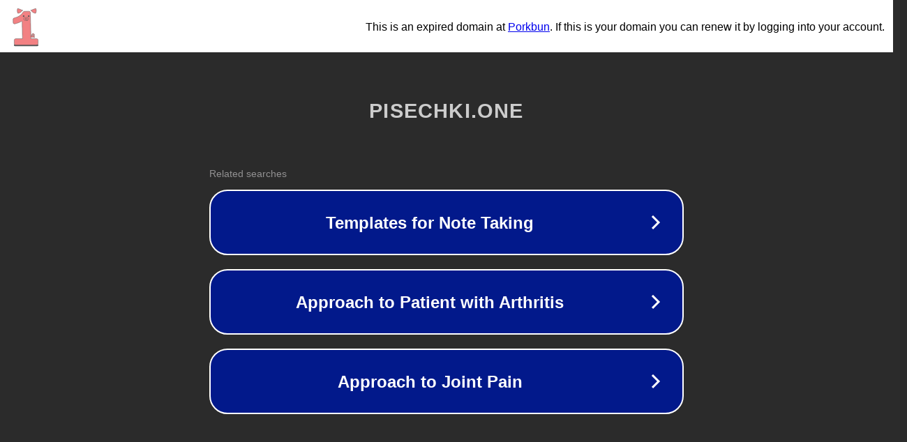

--- FILE ---
content_type: text/html; charset=utf-8
request_url: https://pisechki.one/photo/devushka-snyala-trusishki-pered-zerkalom-i-gladit-klitorok-i-sisechki/
body_size: 1138
content:
<!doctype html>
<html data-adblockkey="MFwwDQYJKoZIhvcNAQEBBQADSwAwSAJBANDrp2lz7AOmADaN8tA50LsWcjLFyQFcb/P2Txc58oYOeILb3vBw7J6f4pamkAQVSQuqYsKx3YzdUHCvbVZvFUsCAwEAAQ==_Az244z/b3slO7msG4+8Tx82xAWgnaoxmTRVHWAIQ0Z2X00HAAzh7o6crTJOLmAZXAQUS22ypd+z7jF7jp1ggFQ==" lang="en" style="background: #2B2B2B;">
<head>
    <meta charset="utf-8">
    <meta name="viewport" content="width=device-width, initial-scale=1">
    <link rel="icon" href="[data-uri]">
    <link rel="preconnect" href="https://www.google.com" crossorigin>
</head>
<body>
<div id="target" style="opacity: 0"></div>
<script>window.park = "[base64]";</script>
<script src="/buSJeVzNH.js"></script>
</body>
</html>


--- FILE ---
content_type: image/svg+xml
request_url: https://porkbun-media.s3-us-west-2.amazonaws.com/tld-buns/_one.svg
body_size: 41963
content:
<?xml version="1.0" encoding="utf-8"?>
<!-- Generator: Adobe Illustrator 24.1.0, SVG Export Plug-In . SVG Version: 6.00 Build 0)  -->
<svg version="1.1" xmlns="http://www.w3.org/2000/svg" xmlns:xlink="http://www.w3.org/1999/xlink" x="0px" y="0px"
	 viewBox="0 0 576 576" style="enable-background:new 0 0 576 576;" xml:space="preserve">
<style type="text/css">
	.st0{fill:#D6D9DB;}
	.st1{fill:#EBEDEE;stroke:#D6D9DB;stroke-width:4;stroke-linecap:round;stroke-linejoin:round;stroke-miterlimit:10;}
	.st2{fill:#D6D9DB;stroke:#D6D9DB;stroke-width:4;stroke-linecap:round;stroke-linejoin:round;stroke-miterlimit:10;}
	
		.st3{fill:#EBEDEE;stroke:#D6D9DB;stroke-width:4;stroke-linecap:round;stroke-linejoin:round;stroke-miterlimit:10;stroke-dasharray:50,20,50,20,50,20;}
	
		.st4{fill:#EBEDEE;stroke:#D6D9DB;stroke-width:4;stroke-linecap:round;stroke-linejoin:round;stroke-miterlimit:10;stroke-dasharray:20,10,20,10,20,10;}
	.st5{fill:none;stroke:#D6D9DB;stroke-width:4;stroke-linecap:round;stroke-linejoin:round;stroke-miterlimit:10;}
	.st6{fill:#DE6E62;stroke:#CD5242;stroke-width:4;stroke-linecap:round;stroke-linejoin:round;stroke-miterlimit:10;}
	.st7{fill:#6B879C;stroke:#6B879C;stroke-width:4;stroke-linecap:round;stroke-linejoin:round;stroke-miterlimit:10;}
	.st8{opacity:0.4;fill:#D6D9DB;}
	.st9{fill:#EBEDEE;stroke:#BDCCD4;stroke-width:4;stroke-miterlimit:10;}
	.st10{fill:#D6D9DB;stroke:#EBEDEE;stroke-width:4;stroke-linecap:round;stroke-linejoin:round;stroke-miterlimit:10;}
	.st11{fill:#EBEDEE;}
	.st12{fill:none;}
	.st13{fill:#EBEDEE;stroke:#EBEDEE;stroke-width:4;stroke-linecap:round;stroke-linejoin:round;stroke-miterlimit:10;}
	
		.st14{clip-path:url(#SVGID_2_);fill:#D6D9DB;stroke:#D6D9DB;stroke-width:4;stroke-linecap:round;stroke-linejoin:round;stroke-miterlimit:10;}
	
		.st15{clip-path:url(#SVGID_4_);fill:#D6D9DB;stroke:#D6D9DB;stroke-width:4;stroke-linecap:round;stroke-linejoin:round;stroke-miterlimit:10;}
	
		.st16{clip-path:url(#SVGID_6_);fill:#EBEDEE;stroke:#D6D9DB;stroke-width:4;stroke-linecap:round;stroke-linejoin:round;stroke-miterlimit:10;}
	
		.st17{clip-path:url(#SVGID_6_);fill:#D6D9DB;stroke:#D6D9DB;stroke-width:4;stroke-linecap:round;stroke-linejoin:round;stroke-miterlimit:10;}
	
		.st18{clip-path:url(#SVGID_8_);fill:#EBEDEE;stroke:#D6D9DB;stroke-width:4;stroke-linecap:round;stroke-linejoin:round;stroke-miterlimit:10;}
	
		.st19{clip-path:url(#SVGID_8_);fill:#D6D9DB;stroke:#D6D9DB;stroke-width:4;stroke-linecap:round;stroke-linejoin:round;stroke-miterlimit:10;}
	.st20{clip-path:url(#SVGID_8_);fill:#D6D9DB;}
	.st21{clip-path:url(#SVGID_8_);fill:#EBEDEE;}
	.st22{clip-path:url(#SVGID_8_);}
	
		.st23{clip-path:url(#SVGID_10_);fill:#EBEDEE;stroke:#D6D9DB;stroke-width:4;stroke-linecap:round;stroke-linejoin:round;stroke-miterlimit:10;}
	.st24{fill:#EBEDEE;stroke:#D6D9DB;stroke-width:4.7555;stroke-linecap:round;stroke-linejoin:round;stroke-miterlimit:10;}
	.st25{fill:none;stroke:#D6D9DB;stroke-width:4.0806;stroke-linecap:round;stroke-linejoin:round;stroke-miterlimit:10;}
	
		.st26{fill-rule:evenodd;clip-rule:evenodd;fill:#EBEDEE;stroke:#D6D9DB;stroke-width:4;stroke-linecap:round;stroke-linejoin:round;stroke-miterlimit:10;}
	
		.st27{fill-rule:evenodd;clip-rule:evenodd;fill:#D6D9DB;stroke:#D6D9DB;stroke-width:4;stroke-linecap:round;stroke-linejoin:round;stroke-miterlimit:10;}
	.st28{fill-rule:evenodd;clip-rule:evenodd;fill:#D6D9DB;}
	
		.st29{fill-rule:evenodd;clip-rule:evenodd;fill:#D6D9DB;stroke:#EBEDEE;stroke-width:4;stroke-linecap:round;stroke-linejoin:round;stroke-miterlimit:10;}
	.st30{fill:#D6D9DB;stroke:#D6D9DB;stroke-linecap:round;stroke-linejoin:round;stroke-miterlimit:10;}
	.st31{fill:none;stroke:#EBEDEE;stroke-width:4;stroke-linecap:round;stroke-linejoin:round;stroke-miterlimit:10;}
	.st32{fill:#FFFFFF;}
	
		.st33{clip-path:url(#SVGID_12_);fill:#D6D9DB;stroke:#D6D9DB;stroke-width:4;stroke-linecap:round;stroke-linejoin:round;stroke-miterlimit:10;}
	.st34{fill:#575859;}
	.st35{fill:#808080;stroke:#575859;stroke-width:4;stroke-linecap:round;stroke-linejoin:round;stroke-miterlimit:10;}
	.st36{fill:#999999;stroke:#575859;stroke-width:4;stroke-linecap:round;stroke-linejoin:round;stroke-miterlimit:10;}
	.st37{fill:#F28183;stroke:#575859;stroke-width:4;stroke-linecap:round;stroke-linejoin:round;stroke-miterlimit:10;}
	.st38{fill:#333333;stroke:#575859;stroke-width:4;stroke-linecap:round;stroke-linejoin:round;stroke-miterlimit:10;}
	.st39{fill:#D15D54;stroke:#575859;stroke-width:4;stroke-linecap:round;stroke-linejoin:round;stroke-miterlimit:10;}
	
		.st40{clip-path:url(#SVGID_14_);fill:#FBB03B;stroke:#EBEDEE;stroke-width:4;stroke-linecap:round;stroke-linejoin:round;stroke-miterlimit:10;}
	.st41{fill:none;stroke:#575859;stroke-width:4;stroke-linecap:round;stroke-linejoin:round;stroke-miterlimit:10;}
	.st42{fill:#65A7DB;stroke:#575859;stroke-width:4;stroke-miterlimit:10;}
	.st43{clip-path:url(#SVGID_16_);}
	.st44{fill:#EBEDEE;stroke:#575859;stroke-width:4;stroke-linecap:round;stroke-linejoin:round;stroke-miterlimit:10;}
	.st45{fill:#CCCCCC;stroke:#575859;stroke-width:4;stroke-linecap:round;stroke-linejoin:round;stroke-miterlimit:10;}
	.st46{fill:#65A7DB;stroke:#575859;stroke-width:4;stroke-linecap:round;stroke-linejoin:round;stroke-miterlimit:10;}
	.st47{fill:#C7B299;stroke:#575859;stroke-width:4;stroke-linecap:round;stroke-linejoin:round;stroke-miterlimit:10;}
	.st48{fill:#90674D;stroke:#575859;stroke-width:4;stroke-linecap:round;stroke-linejoin:round;stroke-miterlimit:10;}
	.st49{fill:#CCCCCC;}
	.st50{fill:#CD5242;stroke:#575859;stroke-width:4;stroke-linecap:round;stroke-linejoin:round;stroke-miterlimit:10;}
	.st51{clip-path:url(#SVGID_18_);}
	.st52{fill:#575859;stroke:#575859;stroke-width:4;stroke-linecap:round;stroke-linejoin:round;stroke-miterlimit:10;}
	.st53{fill:#666666;stroke:#575859;stroke-width:4;stroke-linecap:round;stroke-linejoin:round;stroke-miterlimit:10;}
	.st54{fill:none;stroke:#CD5242;stroke-width:6;stroke-linecap:round;stroke-linejoin:round;stroke-miterlimit:10;}
	.st55{fill:#C69C6D;stroke:#575859;stroke-width:4;stroke-linecap:round;stroke-linejoin:round;stroke-miterlimit:10;}
	.st56{fill:#333333;stroke:#575859;stroke-width:4;stroke-linecap:round;stroke-miterlimit:10;}
	.st57{fill:#D6D9DB;stroke:#575859;stroke-width:4;stroke-linecap:round;stroke-linejoin:round;stroke-miterlimit:10;}
	.st58{clip-path:url(#SVGID_20_);}
	.st59{fill:none;stroke:#998675;stroke-width:4;stroke-linecap:round;stroke-linejoin:round;stroke-miterlimit:10;}
	.st60{fill:#B3B3B3;stroke:#575859;stroke-width:4;stroke-linecap:round;stroke-linejoin:round;stroke-miterlimit:10;}
	.st61{fill:#998675;stroke:#575859;stroke-width:4;stroke-linecap:round;stroke-linejoin:round;stroke-miterlimit:10;}
	
		.st62{clip-path:url(#SVGID_22_);fill:#998675;stroke:#998675;stroke-width:4;stroke-linecap:round;stroke-linejoin:round;stroke-miterlimit:10;}
	.st63{clip-path:url(#SVGID_22_);}
	.st64{fill:none;stroke:#736357;stroke-width:5;stroke-linecap:round;stroke-linejoin:round;stroke-miterlimit:10;}
	.st65{fill:none;stroke:#736357;stroke-width:4;stroke-linecap:round;stroke-linejoin:round;stroke-miterlimit:10;}
	.st66{fill:none;stroke:#60534D;stroke-width:4;stroke-linecap:round;stroke-linejoin:round;stroke-miterlimit:10;}
	.st67{fill:#C8E5F1;stroke:#575859;stroke-width:4;stroke-linecap:round;stroke-linejoin:round;stroke-miterlimit:10;}
	.st68{fill:#C7B299;}
	.st69{clip-path:url(#SVGID_24_);}
	.st70{fill:#A06D6B;stroke:#575859;stroke-width:4;stroke-linecap:round;stroke-linejoin:round;stroke-miterlimit:10;}
	.st71{fill:#C17878;stroke:#575859;stroke-width:4;stroke-linecap:round;stroke-linejoin:round;stroke-miterlimit:10;}
	.st72{fill:#C7B299;stroke:#998675;stroke-width:4;stroke-linecap:round;stroke-linejoin:round;stroke-miterlimit:10;}
	.st73{fill:#6B879C;stroke:#575859;stroke-width:4;stroke-linecap:round;stroke-linejoin:round;stroke-miterlimit:10;}
	.st74{fill:#FF931E;stroke:#575859;stroke-width:4;stroke-linecap:round;stroke-linejoin:round;stroke-miterlimit:10;}
	.st75{fill:#FF1D25;stroke:#575859;stroke-width:4;stroke-linecap:round;stroke-linejoin:round;stroke-miterlimit:10;}
	.st76{fill:#FF7BAC;stroke:#575859;stroke-width:4;stroke-linecap:round;stroke-linejoin:round;stroke-miterlimit:10;}
	.st77{fill:#7AC943;stroke:#575859;stroke-width:4;stroke-linecap:round;stroke-linejoin:round;stroke-miterlimit:10;}
	.st78{fill:#534741;stroke:#575859;stroke-width:4;stroke-linecap:round;stroke-linejoin:round;stroke-miterlimit:10;}
	.st79{fill:#465A66;}
	.st80{fill:#465A66;stroke:#575859;stroke-width:4;stroke-linecap:round;stroke-linejoin:round;stroke-miterlimit:10;}
	.st81{fill:#7692A3;stroke:#575859;stroke-width:4;stroke-linecap:round;stroke-linejoin:round;stroke-miterlimit:10;}
	.st82{fill:#638193;stroke:#575859;stroke-width:4;stroke-linecap:round;stroke-linejoin:round;stroke-miterlimit:10;}
	.st83{fill:#3C3E3F;stroke:#575859;stroke-width:4;stroke-linecap:round;stroke-linejoin:round;stroke-miterlimit:10;}
	.st84{fill:#F28183;}
	
		.st85{clip-path:url(#SVGID_26_);fill:#D6D9DB;stroke:#575859;stroke-width:4;stroke-linecap:round;stroke-linejoin:round;stroke-miterlimit:10;}
	
		.st86{clip-path:url(#SVGID_26_);fill:#333333;stroke:#575859;stroke-width:4;stroke-linecap:round;stroke-linejoin:round;stroke-miterlimit:10;}
	
		.st87{clip-path:url(#SVGID_28_);fill:#65A7DB;stroke:#575859;stroke-width:4;stroke-linecap:round;stroke-linejoin:round;stroke-miterlimit:10;}
	.st88{clip-path:url(#SVGID_28_);}
	.st89{fill:#EAD9C7;stroke:#575859;stroke-width:4;stroke-linecap:round;stroke-linejoin:round;stroke-miterlimit:10;}
	.st90{fill:none;stroke:#575859;stroke-width:4;stroke-miterlimit:10;}
	.st91{fill:#6B879C;}
	.st92{fill:#69B1E1;stroke:#575859;stroke-width:4;stroke-linecap:round;stroke-linejoin:round;stroke-miterlimit:10;}
	.st93{fill:#468CBC;stroke:#575859;stroke-width:4;stroke-linecap:round;stroke-linejoin:round;stroke-miterlimit:10;}
	.st94{fill:#849DAD;stroke:#575859;stroke-width:4;stroke-linecap:round;stroke-linejoin:round;stroke-miterlimit:10;}
	.st95{fill:#E65B90;stroke:#575859;stroke-width:4;stroke-miterlimit:10;}
	.st96{fill:none;stroke:#FBB03B;stroke-width:4;stroke-linecap:round;stroke-linejoin:round;stroke-miterlimit:10;}
	.st97{fill:#EBEDEE;stroke:#FBB03B;stroke-width:4;stroke-linecap:round;stroke-linejoin:round;stroke-miterlimit:10;}
	.st98{fill:#4D4D4D;stroke:#575859;stroke-width:4;stroke-linecap:round;stroke-linejoin:round;stroke-miterlimit:10;}
	.st99{fill:#A67C52;stroke:#A67C52;stroke-width:4;stroke-linecap:round;stroke-linejoin:round;stroke-miterlimit:10;}
	.st100{fill:none;stroke:#A67C52;stroke-width:4;stroke-linecap:round;stroke-linejoin:round;stroke-miterlimit:10;}
	.st101{fill:#A67C52;stroke:#575859;stroke-width:4;stroke-linecap:round;stroke-linejoin:round;stroke-miterlimit:10;}
	.st102{fill:#FF7000;stroke:#575859;stroke-width:4;stroke-miterlimit:10;}
	.st103{fill:#FFFFFF;stroke:#575859;stroke-width:4;stroke-linecap:round;stroke-linejoin:round;stroke-miterlimit:10;}
	.st104{fill:#65A7DB;stroke:#C8E5F1;stroke-width:4;stroke-linecap:round;stroke-linejoin:round;stroke-miterlimit:10;}
	.st105{fill:none;stroke:#C8E5F1;stroke-width:4;stroke-linecap:round;stroke-linejoin:round;stroke-miterlimit:10;}
	.st106{fill:#0097FF;stroke:#575859;stroke-width:4;stroke-linejoin:round;stroke-miterlimit:10;}
	.st107{fill:#FFFF00;stroke:#575859;stroke-width:4;stroke-linejoin:round;stroke-miterlimit:10;}
	.st108{fill:#8973B4;stroke:#575859;stroke-width:4;stroke-linecap:round;stroke-linejoin:round;stroke-miterlimit:10;}
	.st109{fill:#CD5242;}
	.st110{fill:#CCCAC2;stroke:#575859;stroke-width:4;stroke-linecap:round;stroke-linejoin:round;stroke-miterlimit:10;}
	.st111{fill:#F17464;stroke:#575859;stroke-width:4;stroke-miterlimit:10;}
	.st112{fill:#64A7DB;stroke:#575859;stroke-width:4;stroke-linecap:round;stroke-linejoin:round;stroke-miterlimit:10;}
	.st113{fill:#A1C59D;stroke:#575859;stroke-width:4;stroke-linecap:round;stroke-linejoin:round;stroke-miterlimit:10;}
	.st114{fill:none;stroke:#FFFFFF;stroke-width:4;stroke-linecap:round;stroke-linejoin:round;stroke-miterlimit:10;}
	.st115{fill:#EA7778;stroke:#575859;stroke-width:4;stroke-linecap:round;stroke-linejoin:round;stroke-miterlimit:10;}
	.st116{fill:#BA9381;stroke:#575859;stroke-width:4;stroke-linecap:round;stroke-linejoin:round;stroke-miterlimit:10;}
	.st117{fill:#3C3E3F;}
	.st118{fill:#E1B19A;stroke:#575859;stroke-width:4;stroke-linecap:round;stroke-linejoin:round;stroke-miterlimit:10;}
	
		.st119{clip-path:url(#SVGID_30_);fill:#8973B4;stroke:#575859;stroke-width:4;stroke-linecap:round;stroke-linejoin:round;stroke-miterlimit:10;}
	
		.st120{clip-path:url(#SVGID_30_);fill:none;stroke:#575859;stroke-width:4;stroke-linecap:round;stroke-linejoin:round;stroke-miterlimit:10;}
	.st121{clip-path:url(#SVGID_30_);fill:none;stroke:#F9A660;stroke-width:4;stroke-linecap:round;stroke-miterlimit:10;}
	.st122{fill:#E9EBEC;stroke:#575859;stroke-width:4;stroke-linecap:round;stroke-linejoin:round;stroke-miterlimit:10;}
	.st123{fill:#69B1E1;stroke:#575859;stroke-width:4;stroke-miterlimit:10;}
	.st124{fill:#6B879C;stroke:#575859;stroke-width:4;stroke-miterlimit:10;}
	.st125{fill:#CF8A56;stroke:#575859;stroke-width:4;stroke-linecap:round;stroke-linejoin:round;stroke-miterlimit:10;}
	.st126{fill:#F9A660;stroke:#575859;stroke-width:4;stroke-linecap:round;stroke-miterlimit:10;}
	.st127{fill:#F47A52;stroke:#575859;stroke-width:4;stroke-linecap:round;stroke-linejoin:round;stroke-miterlimit:10;}
	.st128{clip-path:url(#SVGID_32_);fill:#FFFFFF;}
	.st129{clip-path:url(#SVGID_32_);}
	.st130{fill:#A1C59D;stroke:#758F75;stroke-width:4;stroke-linecap:round;stroke-linejoin:round;stroke-miterlimit:10;}
	.st131{fill:#575859;stroke:#575859;stroke-width:4;stroke-miterlimit:10;}
	.st132{clip-path:url(#SVGID_34_);fill:#FFFFFF;}
	.st133{clip-path:url(#SVGID_34_);}
	.st134{clip-path:url(#SVGID_36_);fill:#FFFFFF;}
	.st135{clip-path:url(#SVGID_36_);}
	.st136{clip-path:url(#SVGID_38_);}
	.st137{clip-path:url(#SVGID_40_);}
	.st138{clip-path:url(#SVGID_42_);}
	.st139{clip-path:url(#SVGID_44_);}
	.st140{clip-path:url(#SVGID_46_);}
	.st141{clip-path:url(#SVGID_48_);}
	.st142{clip-path:url(#SVGID_50_);}
	.st143{clip-path:url(#SVGID_52_);}
	.st144{clip-path:url(#SVGID_54_);}
	
		.st145{clip-path:url(#SVGID_56_);fill:#8973B4;stroke:#575859;stroke-width:4;stroke-linecap:round;stroke-linejoin:round;stroke-miterlimit:10;}
	.st146{clip-path:url(#SVGID_56_);fill:none;stroke:#F9A660;stroke-width:4;stroke-linecap:round;stroke-miterlimit:10;}
	
		.st147{clip-path:url(#SVGID_58_);fill:#8973B4;stroke:#575859;stroke-width:4;stroke-linecap:round;stroke-linejoin:round;stroke-miterlimit:10;}
	
		.st148{clip-path:url(#SVGID_58_);fill:none;stroke:#575859;stroke-width:4;stroke-linecap:round;stroke-linejoin:round;stroke-miterlimit:10;}
	.st149{clip-path:url(#SVGID_58_);fill:none;stroke:#F9A660;stroke-width:4;stroke-linecap:round;stroke-miterlimit:10;}
	.st150{fill:none;stroke:#F9A660;stroke-width:4;stroke-linecap:round;stroke-miterlimit:10;}
	.st151{fill:#FFCD5D;stroke:#575859;stroke-width:4;stroke-linecap:round;stroke-miterlimit:10;}
	.st152{fill:#CC9933;}
	.st153{fill:#FFD527;}
	.st154{fill:#FEE080;}
	.st155{fill:#FDBA4D;}
	.st156{fill:#FACD7B;}
	.st157{fill:#FFCC4E;}
	.st158{fill:none;stroke:#FFEBB3;stroke-width:10;stroke-linecap:round;stroke-linejoin:round;stroke-miterlimit:10;}
	.st159{fill:#9B6034;}
	.st160{fill:#F3E2C8;}
	.st161{fill:#64A7DB;}
	.st162{fill:#E5F4FB;}
	.st163{fill:#4587B7;}
	.st164{fill:none;stroke:#AFC4B5;stroke-width:4;stroke-miterlimit:10;}
	.st165{fill:none;stroke:#F8A65F;stroke-width:4;stroke-miterlimit:10;}
	.st166{fill:none;stroke:#F7FDFD;stroke-width:3;stroke-miterlimit:10;}
	.st167{fill:#F17464;}
	.st168{fill:#E1B19A;}
	.st169{fill:#D39672;}
	.st170{fill:#DADBDC;}
	.st171{fill:none;stroke:#D39672;stroke-width:4;stroke-linecap:round;stroke-linejoin:round;stroke-miterlimit:10;}
	.st172{fill:#F3E3CA;}
	.st173{fill:none;stroke:#61A3D4;stroke-width:4;stroke-miterlimit:10;}
	.st174{fill:none;stroke:#61A3D5;stroke-width:4;stroke-miterlimit:10;}
	.st175{fill:#61A3D5;}
	.st176{fill:#69B1E1;}
	.st177{fill:#6F2C25;}
	.st178{fill:#B0C4B6;}
	.st179{fill:#F15E6B;stroke:#575859;stroke-width:4;stroke-miterlimit:10;}
	.st180{fill:#C4C4C4;}
	.st181{fill:#CCCAC2;}
	.st182{fill:#747476;}
	.st183{fill:#F17464;stroke:#575859;stroke-width:4;stroke-linecap:round;stroke-linejoin:round;stroke-miterlimit:10;}
	.st184{fill:#EBEDEF;}
	.st185{fill:#FFE181;stroke:#575859;stroke-width:4;stroke-miterlimit:10;}
	.st186{fill:#FFE181;}
	.st187{fill:none;stroke:#575859;stroke-width:4;stroke-linecap:round;stroke-miterlimit:10;}
	.st188{fill:#F18183;}
	.st189{fill:#758F75;stroke:#575859;stroke-width:4;stroke-linecap:round;stroke-linejoin:round;stroke-miterlimit:10;}
	.st190{fill:none;stroke:#65A7DB;stroke-width:4;stroke-linecap:round;stroke-linejoin:round;stroke-miterlimit:10;}
	.st191{fill:#EBEDEE;stroke:#EBEDEE;stroke-width:4.4;stroke-miterlimit:10;}
	.st192{fill:#BCBCBC;stroke:#575859;stroke-width:4;stroke-linecap:round;stroke-linejoin:round;stroke-miterlimit:10;}
	.st193{fill:#F9A660;stroke:#575859;stroke-width:4;stroke-linecap:round;stroke-linejoin:round;stroke-miterlimit:10;}
	.st194{fill:#CCCAC2;stroke:#575859;stroke-width:4;stroke-miterlimit:10;}
	.st195{fill:#EBEDEE;stroke:#CCCAC2;stroke-width:4;stroke-miterlimit:10;}
	.st196{fill:#FFE181;stroke:#575859;stroke-width:4;stroke-linecap:round;stroke-linejoin:round;stroke-miterlimit:10;}
	.st197{fill:#EBEDEF;stroke:#575859;stroke-width:4;stroke-linecap:round;stroke-linejoin:round;stroke-miterlimit:10;}
	.st198{fill:#EA7778;}
	.st199{fill:#8973B4;}
	.st200{fill:#FFCB05;}
	.st201{fill:#E5F4FB;stroke:#575859;stroke-width:4;stroke-linecap:round;stroke-linejoin:round;stroke-miterlimit:10;}
	.st202{fill:#818182;stroke:#575859;stroke-width:4;stroke-linecap:round;stroke-linejoin:round;stroke-miterlimit:10;}
	.st203{fill:#FFFFFF;stroke:#575859;stroke-width:4;stroke-miterlimit:10;}
	.st204{opacity:0.5;}
	.st205{fill:#86A685;stroke:#575859;stroke-width:4;stroke-linecap:round;stroke-linejoin:round;stroke-miterlimit:10;}
	.st206{fill:#FFFFFF;stroke:#FFFFFF;stroke-width:4;stroke-miterlimit:10;}
	.st207{fill:#FFFFFF;stroke:#FFFFFF;stroke-width:4;stroke-linecap:round;stroke-miterlimit:10;}
	.st208{fill:#B0C5B6;stroke:#B0C5B6;stroke-width:4;stroke-linecap:round;stroke-linejoin:round;stroke-miterlimit:10;}
	.st209{clip-path:url(#SVGID_60_);}
	.st210{fill:#3FA9F5;stroke:#575859;stroke-width:4;stroke-linecap:round;stroke-linejoin:round;stroke-miterlimit:10;}
	.st211{clip-path:url(#SVGID_62_);}
	.st212{clip-path:url(#SVGID_64_);}
	.st213{fill:#333333;stroke:#575859;stroke-width:4;stroke-miterlimit:10;}
	.st214{fill:#575859;stroke:#575859;stroke-width:4;stroke-linejoin:round;stroke-miterlimit:10;}
	.st215{fill:#90674D;stroke:#90674D;stroke-width:4;stroke-linecap:round;stroke-linejoin:round;stroke-miterlimit:10;}
	.st216{fill:#EBEDEE;stroke:#575859;stroke-width:4;stroke-miterlimit:10;}
	.st217{fill:#CD5242;stroke:#575859;stroke-width:4;stroke-miterlimit:10;}
	.st218{fill:#FFFFFF;stroke:#EA7778;stroke-width:2.2169;stroke-miterlimit:10;}
	.st219{fill:#FFF300;stroke:#575859;stroke-width:4;stroke-miterlimit:10;}
	.st220{fill:#575859;stroke:#808080;stroke-width:4;stroke-linecap:round;stroke-linejoin:round;stroke-miterlimit:10;}
	.st221{fill:#A84139;stroke:#575859;stroke-width:4;stroke-linecap:round;stroke-linejoin:round;stroke-miterlimit:10;}
	.st222{fill:#CC8352;stroke:#575859;stroke-width:4;stroke-linecap:round;stroke-linejoin:round;stroke-miterlimit:10;}
	.st223{fill:#86A685;stroke:#575859;stroke-width:4;stroke-miterlimit:10;}
	.st224{fill:none;stroke:#575859;stroke-width:4;stroke-linecap:round;stroke-linejoin:round;}
	
		.st225{fill:none;stroke:#575859;stroke-width:4;stroke-linecap:round;stroke-linejoin:round;stroke-dasharray:2.1825,10.9127,2.1825,10.9127;}
	.st226{fill:#CD5242;stroke:#EBEDEE;stroke-width:4;stroke-linecap:round;stroke-linejoin:round;stroke-miterlimit:10;}
	.st227{fill:#BC3F35;stroke:#575859;stroke-width:4;stroke-linecap:round;stroke-linejoin:round;stroke-miterlimit:10;}
	.st228{fill:#7F3030;stroke:#575859;stroke-width:4;stroke-linecap:round;stroke-linejoin:round;stroke-miterlimit:10;}
	.st229{fill:#677F66;stroke:#575859;stroke-width:4;stroke-linecap:round;stroke-miterlimit:10;}
	.st230{fill:#86A685;stroke:#575859;stroke-width:4;stroke-linecap:round;stroke-miterlimit:10;}
	.st231{fill:#F2AFB5;stroke:#575859;stroke-width:4;stroke-linecap:round;stroke-linejoin:round;stroke-miterlimit:10;}
	.st232{fill:#C8E5F1;stroke:#65A7DB;stroke-width:4;stroke-linecap:round;stroke-linejoin:round;stroke-miterlimit:10;}
	.st233{fill:#FCD200;stroke:#575859;stroke-width:4;stroke-linejoin:round;stroke-miterlimit:10;}
	.st234{fill:#CE171F;stroke:#575859;stroke-width:4;stroke-linejoin:round;stroke-miterlimit:10;}
	.st235{fill:#003699;stroke:#575859;stroke-width:4;stroke-linejoin:round;stroke-miterlimit:10;}
	
		.st236{clip-path:url(#SVGID_72_);fill:#65A7DB;stroke:#575859;stroke-width:4;stroke-linecap:round;stroke-linejoin:round;stroke-miterlimit:10;}
	.st237{clip-path:url(#SVGID_72_);}
	.st238{fill:#6C6361;stroke:#575859;stroke-width:4;stroke-linecap:round;stroke-linejoin:round;stroke-miterlimit:10;}
	.st239{fill:#575859;stroke:#F9A660;stroke-width:4;stroke-linecap:round;stroke-linejoin:round;stroke-miterlimit:10;}
	.st240{fill:#CD5242;stroke:#CD5242;stroke-width:4;stroke-linecap:round;stroke-linejoin:round;stroke-miterlimit:10;}
	.st241{fill:#EFA8B7;stroke:#575859;stroke-width:4;stroke-linecap:round;stroke-linejoin:round;stroke-miterlimit:10;}
	.st242{fill:#FF7000;stroke:#D6D9DB;stroke-width:4;stroke-linejoin:round;stroke-miterlimit:10;}
	.st243{fill:#BDCCD4;stroke:#575859;stroke-width:4;stroke-linecap:round;stroke-linejoin:round;stroke-miterlimit:10;}
	.st244{clip-path:url(#SVGID_74_);}
	.st245{clip-path:url(#SVGID_76_);}
	.st246{fill:#DBC3B6;stroke:#575859;stroke-width:4;stroke-linecap:round;stroke-miterlimit:10;}
	.st247{clip-path:url(#SVGID_78_);}
	.st248{fill:#CC9933;stroke:#575859;stroke-width:4;stroke-linecap:round;stroke-linejoin:round;stroke-miterlimit:10;}
	.st249{fill:#EFA3A7;stroke:#575859;stroke-width:4;stroke-linecap:round;stroke-linejoin:round;stroke-miterlimit:10;}
	.st250{fill:#4587B7;stroke:#575859;stroke-width:4;stroke-linecap:round;stroke-linejoin:round;stroke-miterlimit:10;}
	.st251{fill:#677F66;stroke:#575859;stroke-width:4;stroke-linecap:round;stroke-linejoin:round;stroke-miterlimit:10;}
	.st252{fill:#919191;stroke:#575859;stroke-width:4;stroke-linecap:round;stroke-linejoin:round;stroke-miterlimit:10;}
	.st253{fill:#787878;stroke:#575859;stroke-width:4;stroke-linecap:round;stroke-linejoin:round;stroke-miterlimit:10;}
	.st254{fill:#FFE080;stroke:#575859;stroke-width:4;stroke-linecap:round;stroke-linejoin:round;stroke-miterlimit:10;}
	.st255{fill:#7E9E86;stroke:#575859;stroke-width:4;stroke-linecap:round;stroke-linejoin:round;stroke-miterlimit:10;}
	.st256{clip-path:url(#SVGID_80_);}
	.st257{fill:#E5E2E5;stroke:#575859;stroke-width:4;stroke-linecap:round;stroke-linejoin:round;stroke-miterlimit:10;}
	.st258{clip-path:url(#SVGID_82_);}
	.st259{clip-path:url(#SVGID_84_);}
	.st260{fill:#575859;stroke:#6B879C;stroke-width:4;stroke-linecap:round;stroke-linejoin:round;stroke-miterlimit:10;}
	.st261{fill:#F28183;stroke:#FFFFFF;stroke-width:4;stroke-linecap:round;stroke-linejoin:round;stroke-miterlimit:10;}
	.st262{fill:#6C846B;stroke:#575859;stroke-width:4;stroke-linecap:round;stroke-linejoin:round;stroke-miterlimit:10;}
	.st263{fill:#E6E6E6;stroke:#575859;stroke-width:4;stroke-linecap:round;stroke-linejoin:round;stroke-miterlimit:10;}
	.st264{fill:#567565;stroke:#575859;stroke-width:4;stroke-linecap:round;stroke-linejoin:round;stroke-miterlimit:10;}
	.st265{fill:#333333;stroke:#754B22;stroke-width:4;stroke-linecap:round;stroke-linejoin:round;stroke-miterlimit:10;}
	.st266{fill:#575859;stroke:#754B22;stroke-width:4;stroke-linecap:round;stroke-linejoin:round;stroke-miterlimit:10;}
	.st267{fill:none;stroke:#754B22;stroke-width:4;stroke-linecap:round;stroke-linejoin:round;stroke-miterlimit:10;}
	.st268{fill:#6D937E;stroke:#575859;stroke-width:4;stroke-linecap:round;stroke-linejoin:round;stroke-miterlimit:10;}
	.st269{fill:#8C6239;stroke:#575859;stroke-width:4;stroke-linecap:round;stroke-linejoin:round;stroke-miterlimit:10;}
	.st270{fill:none;stroke:#EDB4B7;stroke-width:4;stroke-linecap:round;stroke-linejoin:round;stroke-miterlimit:10;}
	.st271{fill:#E65B90;stroke:#575859;stroke-width:4;stroke-linecap:round;stroke-linejoin:round;stroke-miterlimit:10;}
	.st272{fill:#FF7BAC;}
	.st273{fill:#EBEDEE;stroke:#93AAB5;stroke-width:4;stroke-linecap:round;stroke-linejoin:round;stroke-miterlimit:10;}
	.st274{fill:#F28183;stroke:#93AAB5;stroke-width:4;stroke-linecap:round;stroke-linejoin:round;stroke-miterlimit:10;}
	.st275{fill:#A9CFDB;stroke:#575859;stroke-width:4;stroke-linecap:round;stroke-linejoin:round;stroke-miterlimit:10;}
	.st276{fill:#DAECF2;stroke:#93AAB5;stroke-width:4;stroke-linecap:round;stroke-linejoin:round;stroke-miterlimit:10;}
	.st277{fill:none;stroke:#CD5242;stroke-width:4;stroke-linecap:round;stroke-linejoin:round;stroke-miterlimit:10;}
	.st278{fill:#A1C59D;stroke:#EBEDEE;stroke-width:4;stroke-linecap:round;stroke-linejoin:round;stroke-miterlimit:10;}
	.st279{fill:#F28183;stroke:#EBEDEE;stroke-width:4;stroke-linecap:round;stroke-linejoin:round;stroke-miterlimit:10;}
	.st280{fill:#7EB8E0;stroke:#6B879C;stroke-width:4;stroke-linecap:round;stroke-linejoin:round;stroke-miterlimit:10;}
	.st281{fill:#849DAD;stroke:#EBEDEE;stroke-width:4;stroke-linecap:round;stroke-linejoin:round;stroke-miterlimit:10;}
	.st282{fill:#849DAD;stroke:#C6D5DB;stroke-width:4;stroke-linecap:round;stroke-linejoin:round;stroke-miterlimit:10;}
	.st283{fill:none;stroke:#999999;stroke-width:4;stroke-linecap:round;stroke-linejoin:round;stroke-miterlimit:10;}
	.st284{fill:#C1272D;stroke:#575859;stroke-width:4;stroke-linecap:round;stroke-linejoin:round;stroke-miterlimit:10;}
	
		.st285{clip-path:url(#SVGID_88_);fill:#EBEDEE;stroke:#575859;stroke-width:4;stroke-linecap:round;stroke-linejoin:round;stroke-miterlimit:10;}
	.st286{clip-path:url(#SVGID_88_);}
	.st287{fill:#B3B3B3;}
	
		.st288{clip-path:url(#SVGID_92_);fill:#575859;stroke:#575859;stroke-width:4;stroke-linecap:round;stroke-linejoin:round;stroke-miterlimit:10;}
	
		.st289{clip-path:url(#SVGID_92_);fill:#D6D9DB;stroke:#575859;stroke-width:4;stroke-linecap:round;stroke-linejoin:round;stroke-miterlimit:10;}
	
		.st290{clip-path:url(#SVGID_94_);fill:#575859;stroke:#575859;stroke-width:4;stroke-linecap:round;stroke-linejoin:round;stroke-miterlimit:10;}
	
		.st291{clip-path:url(#SVGID_94_);fill:#D6D9DB;stroke:#575859;stroke-width:4;stroke-linecap:round;stroke-linejoin:round;stroke-miterlimit:10;}
	.st292{fill:#333333;stroke:#D6D9DB;stroke-width:4;stroke-linecap:round;stroke-linejoin:round;stroke-miterlimit:10;}
	.st293{fill:#333333;}
	.st294{fill:none;stroke:#BDCCD4;stroke-width:4;stroke-linecap:round;stroke-linejoin:round;stroke-miterlimit:10;}
	.st295{fill:#ED9196;stroke:#575859;stroke-width:4;stroke-linecap:round;stroke-linejoin:round;stroke-miterlimit:10;}
	.st296{fill:#E5A5AD;}
	.st297{clip-path:url(#SVGID_96_);}
	.st298{fill:#3D4F3C;}
	.st299{fill:#677F66;}
	.st300{fill:#86A685;}
	.st301{fill:#677F66;stroke:#575859;stroke-width:4;stroke-miterlimit:10;}
	.st302{opacity:0.5;fill:#65A7DB;stroke:#575859;stroke-width:4;stroke-linecap:round;stroke-linejoin:round;stroke-miterlimit:10;}
	.st303{fill:#9ECAE8;stroke:#575859;stroke-width:4;stroke-linecap:round;stroke-linejoin:round;stroke-miterlimit:10;}
	.st304{fill:#D6D9DB;stroke:#D6D9DB;stroke-width:4.2143;stroke-linecap:round;stroke-linejoin:round;stroke-miterlimit:10;}
	.st305{fill:#F4A453;}
	.st306{fill:#3FA9F5;}
	.st307{fill:#DD8E26;stroke:#575859;stroke-width:4;stroke-miterlimit:10;}
	.st308{fill:#FBB03B;stroke:#575859;stroke-width:4;stroke-miterlimit:10;}
	.st309{fill:#D6D9DB;stroke:#575859;stroke-width:4;stroke-miterlimit:10;}
	.st310{fill:#4D4D4D;stroke:#575859;stroke-width:4;stroke-miterlimit:10;}
	.st311{fill:#564B43;stroke:#575859;stroke-width:4;stroke-linecap:round;stroke-linejoin:round;stroke-miterlimit:10;}
	
		.st312{clip-path:url(#SVGID_98_);fill:#EBEDEE;stroke:#575859;stroke-width:4;stroke-linecap:round;stroke-linejoin:round;stroke-miterlimit:10;}
	
		.st313{clip-path:url(#SVGID_98_);fill:#CD5242;stroke:#575859;stroke-width:4;stroke-linecap:round;stroke-linejoin:round;stroke-miterlimit:10;}
	.st314{clip-path:url(#SVGID_98_);}
	.st315{fill:none;stroke:#A33F38;stroke-width:5;stroke-linecap:round;stroke-linejoin:round;stroke-miterlimit:10;}
	.st316{fill:#A5763F;stroke:#575859;stroke-width:4;stroke-linecap:round;stroke-linejoin:round;stroke-miterlimit:10;}
	.st317{fill:#E0A351;stroke:#575859;stroke-width:4;stroke-linecap:round;stroke-linejoin:round;stroke-miterlimit:10;}
	
		.st318{clip-path:url(#SVGID_100_);fill:#EBEDEE;stroke:#575859;stroke-width:4;stroke-linecap:round;stroke-linejoin:round;stroke-miterlimit:10;}
	.st319{clip-path:url(#SVGID_100_);}
	.st320{opacity:0.75;fill:#CD5242;}
	.st321{fill:#736357;stroke:#575859;stroke-width:4;stroke-linecap:round;stroke-linejoin:round;stroke-miterlimit:10;}
	.st322{fill:#929597;stroke:#575859;stroke-width:4;stroke-miterlimit:10;}
	.st323{fill:#575859;stroke:#BBBDBF;stroke-width:4;}
	.st324{fill:#57585A;stroke:#575859;stroke-width:4;}
	.st325{fill:#575859;stroke:#57585A;stroke-width:4;}
	.st326{fill:#D0D2D3;stroke:#575859;stroke-width:4;}
	.st327{fill:#FBB03B;stroke:#FF931E;stroke-width:4;stroke-linecap:round;stroke-linejoin:round;stroke-miterlimit:10;}
	.st328{fill:#CE3932;}
	.st329{fill:#87654B;stroke:#575859;stroke-width:4;stroke-linecap:round;stroke-linejoin:round;stroke-miterlimit:10;}
	
		.st330{clip-path:url(#SVGID_102_);fill:#C69C6D;stroke:#575859;stroke-width:4;stroke-linecap:round;stroke-linejoin:round;stroke-miterlimit:10;}
	.st331{clip-path:url(#SVGID_102_);fill:#EBEDEE;}
	
		.st332{clip-path:url(#SVGID_104_);fill:#EBEDEE;stroke:#575859;stroke-width:4;stroke-linecap:round;stroke-linejoin:round;stroke-miterlimit:10;}
	
		.st333{clip-path:url(#SVGID_104_);fill:#575859;stroke:#575859;stroke-width:4;stroke-linecap:round;stroke-linejoin:round;stroke-miterlimit:10;}
	.st334{fill:#3FA9F5;stroke:#575859;stroke-width:4;stroke-miterlimit:10;}
	.st335{fill:#FED877;stroke:#575859;stroke-width:4;stroke-linecap:round;stroke-linejoin:round;stroke-miterlimit:10;}
	.st336{fill:#ED1162;stroke:#575859;stroke-width:4;stroke-linecap:round;stroke-linejoin:round;stroke-miterlimit:10;}
	.st337{fill:#F15B32;stroke:#575859;stroke-width:4;stroke-linecap:round;stroke-linejoin:round;stroke-miterlimit:10;}
	.st338{fill:#FCB316;stroke:#575859;stroke-width:4;stroke-linecap:round;stroke-linejoin:round;stroke-miterlimit:10;}
	.st339{fill:#67BD46;stroke:#575859;stroke-width:4;stroke-linecap:round;stroke-linejoin:round;stroke-miterlimit:10;}
	.st340{fill:#ED1B2F;stroke:#575859;stroke-width:4;stroke-linecap:round;stroke-linejoin:round;stroke-miterlimit:10;}
	.st341{fill:#0BA998;stroke:#575859;stroke-width:4;stroke-linecap:round;stroke-linejoin:round;stroke-miterlimit:10;}
	.st342{fill:#176AB4;stroke:#575859;stroke-width:4;stroke-linecap:round;stroke-linejoin:round;stroke-miterlimit:10;}
	.st343{fill:#6D328F;stroke:#575859;stroke-width:4;stroke-linecap:round;stroke-linejoin:round;stroke-miterlimit:10;}
	.st344{opacity:0.3;fill:#575859;}
	.st345{clip-path:url(#SVGID_106_);fill:#ED1B2F;}
	.st346{clip-path:url(#SVGID_106_);fill:#F15B32;}
	.st347{clip-path:url(#SVGID_106_);fill:#FCB316;}
	.st348{clip-path:url(#SVGID_106_);fill:#67BD46;}
	.st349{clip-path:url(#SVGID_106_);fill:#0BA998;}
	.st350{clip-path:url(#SVGID_106_);fill:#176AB4;}
	.st351{clip-path:url(#SVGID_106_);fill:#6D328F;}
	.st352{clip-path:url(#SVGID_106_);fill:#ED1162;}
	
		.st353{opacity:0.75;fill:#7AC943;stroke:#575859;stroke-width:4;stroke-linecap:round;stroke-linejoin:round;stroke-miterlimit:10;}
	.st354{fill:#CC6633;stroke:#575859;stroke-width:4;stroke-linecap:round;stroke-linejoin:round;stroke-miterlimit:10;}
	.st355{fill:none;stroke:#EA843F;stroke-width:4;stroke-linecap:round;stroke-linejoin:round;stroke-miterlimit:10;}
	.st356{fill:#4D4D4D;stroke:#4D4D4D;stroke-width:4;stroke-linecap:round;stroke-linejoin:round;stroke-miterlimit:10;}
	.st357{fill:#3A3A3A;stroke:#4D4D4D;stroke-width:4;stroke-linecap:round;stroke-linejoin:round;stroke-miterlimit:10;}
	.st358{fill:none;stroke:#575859;stroke-width:6;stroke-linecap:round;stroke-linejoin:round;stroke-miterlimit:10;}
	.st359{fill:#EBEDEE;stroke:#BDCCD4;stroke-width:4;stroke-linecap:round;stroke-linejoin:round;stroke-miterlimit:10;}
	.st360{opacity:0.8;fill:#CD5242;}
	.st361{fill:#F9B2CF;stroke:#575859;stroke-width:4;stroke-linecap:round;stroke-linejoin:round;stroke-miterlimit:10;}
	.st362{fill:#FFC994;stroke:#575859;stroke-width:4;stroke-linecap:round;stroke-linejoin:round;stroke-miterlimit:10;}
	.st363{fill:#F9BA7A;}
	.st364{fill:#F9BA7A;stroke:#575859;stroke-width:4;stroke-linecap:round;stroke-linejoin:round;stroke-miterlimit:10;}
	.st365{fill:#CD5242;stroke:#CD5242;stroke-width:0.5;stroke-linecap:round;stroke-linejoin:round;stroke-miterlimit:10;}
	.st366{fill:#EBEDEE;stroke:#CCCCCC;stroke-miterlimit:10;}
	.st367{fill:#EBEDEE;stroke:#CCCCCC;stroke-width:4;stroke-linecap:round;stroke-linejoin:round;stroke-miterlimit:10;}
	
		.st368{clip-path:url(#SVGID_108_);fill:#C8E5F1;stroke:#575859;stroke-width:4;stroke-linecap:round;stroke-linejoin:round;stroke-miterlimit:10;}
	.st369{clip-path:url(#SVGID_108_);}
	.st370{fill:none;stroke:#333333;stroke-width:6;stroke-linecap:round;stroke-linejoin:round;stroke-miterlimit:10;}
	.st371{fill:#1A1A1A;stroke:#575859;stroke-width:4;stroke-linecap:round;stroke-linejoin:round;stroke-miterlimit:10;}
	
		.st372{clip-path:url(#SVGID_108_);fill:#CD5242;stroke:#575859;stroke-width:4;stroke-linecap:round;stroke-linejoin:round;stroke-miterlimit:10;}
	
		.st373{clip-path:url(#SVGID_108_);fill:#EBEDEE;stroke:#575859;stroke-width:4;stroke-linecap:round;stroke-linejoin:round;stroke-miterlimit:10;}
	
		.st374{clip-path:url(#SVGID_108_);fill:#575859;stroke:#575859;stroke-width:4;stroke-linecap:round;stroke-linejoin:round;stroke-miterlimit:10;}
	.st375{fill:#666666;stroke:#333333;stroke-width:4;stroke-linecap:round;stroke-linejoin:round;stroke-miterlimit:10;}
	.st376{fill:#FCD786;stroke:#F4C762;stroke-width:4;stroke-linecap:round;stroke-linejoin:round;stroke-miterlimit:10;}
	.st377{fill:#42568E;stroke:#575859;stroke-width:4;stroke-miterlimit:10;}
	.st378{fill:#FCE5B4;}
	.st379{fill:#85BEDD;}
	.st380{fill:#EFAD6C;stroke:#575859;stroke-width:4;stroke-linecap:round;stroke-linejoin:round;stroke-miterlimit:10;}
	.st381{fill:none;stroke:#D37E31;stroke-width:4;stroke-linecap:round;stroke-linejoin:round;stroke-miterlimit:10;}
	.st382{fill:none;stroke:#CCCCCC;stroke-width:4;stroke-linecap:round;stroke-linejoin:round;stroke-miterlimit:10;}
	.st383{clip-path:url(#SVGID_110_);}
	.st384{clip-path:url(#SVGID_110_);fill:#C8E5F1;}
	.st385{fill:#F8ECD1;stroke:#595A5B;stroke-width:4;stroke-linecap:round;stroke-miterlimit:10;}
	.st386{fill:#F8ECD1;stroke:#595A5B;stroke-width:4;stroke-linecap:round;stroke-linejoin:round;stroke-miterlimit:10;}
	.st387{fill:#85A584;}
	.st388{fill:none;stroke:#A1C59D;stroke-width:4;stroke-linecap:round;stroke-linejoin:round;stroke-miterlimit:10;}
	.st389{fill:#A1C59D;}
	.st390{fill:#85A584;stroke:#85A584;stroke-width:4;stroke-linecap:round;stroke-linejoin:round;stroke-miterlimit:10;}
	.st391{fill:#85A584;stroke:#85A584;stroke-width:4;stroke-miterlimit:10;}
	.st392{fill:#758F75;}
	.st393{fill:#758F75;stroke:#758F75;stroke-width:4;stroke-miterlimit:10;}
	.st394{clip-path:url(#SVGID_112_);}
	.st395{fill:none;stroke:#758F75;stroke-width:4;stroke-miterlimit:10;}
	.st396{fill:#333333;stroke:#333333;stroke-width:4;stroke-miterlimit:10;}
	.st397{fill:#EA6603;}
	
		.st398{clip-path:url(#SVGID_114_);fill:#EBEDEE;stroke:#575859;stroke-width:4;stroke-linecap:round;stroke-linejoin:round;stroke-miterlimit:10;}
	
		.st399{clip-path:url(#SVGID_116_);fill:#EBEDEE;stroke:#575859;stroke-width:4;stroke-linecap:round;stroke-linejoin:round;stroke-miterlimit:10;}
	.st400{fill:#F28183;stroke:#575859;stroke-width:4.7555;stroke-linecap:round;stroke-linejoin:round;stroke-miterlimit:10;}
	.st401{fill:#6B879C;stroke:#575859;stroke-width:4.7555;stroke-linecap:round;stroke-linejoin:round;stroke-miterlimit:10;}
	.st402{fill:none;stroke:#F4C762;stroke-width:4;stroke-linecap:round;stroke-linejoin:round;stroke-miterlimit:10;}
	.st403{fill:#1E7FC6;stroke:#575859;stroke-width:4;stroke-miterlimit:10;}
	
		.st404{clip-path:url(#SVGID_118_);fill:#65A7DB;stroke:#575859;stroke-width:4;stroke-linecap:round;stroke-linejoin:round;stroke-miterlimit:10;}
	.st405{clip-path:url(#SVGID_118_);}
	
		.st406{clip-path:url(#SVGID_120_);fill:#65A7DB;stroke:#575859;stroke-width:4;stroke-linecap:round;stroke-linejoin:round;stroke-miterlimit:10;}
	.st407{clip-path:url(#SVGID_120_);}
	.st408{clip-path:url(#SVGID_122_);}
	.st409{clip-path:url(#SVGID_124_);}
	.st410{clip-path:url(#SVGID_126_);}
	.st411{clip-path:url(#SVGID_128_);}
	.st412{fill:#FFCD5D;stroke:#575859;stroke-width:4;stroke-linecap:round;stroke-linejoin:round;stroke-miterlimit:10;}
	.st413{fill:#FBB03B;stroke:#575859;stroke-width:4;stroke-linecap:round;stroke-linejoin:round;stroke-miterlimit:10;}
	.st414{fill:#EBEDEE;stroke:#575859;stroke-width:2;stroke-linecap:round;stroke-linejoin:round;stroke-miterlimit:10;}
	.st415{fill:#DBA53A;stroke:#575859;stroke-width:4;stroke-linecap:round;stroke-miterlimit:10;}
	.st416{fill:#FFCD5D;stroke:#EBEDEE;stroke-width:4;stroke-linecap:round;stroke-miterlimit:10;}
	.st417{clip-path:url(#SVGID_130_);}
	.st418{clip-path:url(#SVGID_132_);}
	.st419{fill:none;stroke:#FCB316;stroke-width:4;stroke-linecap:round;stroke-linejoin:round;stroke-miterlimit:10;}
	.st420{fill:#00578A;}
	.st421{fill:#808080;}
	.st422{fill:none;stroke:#EBEDEE;stroke-width:4;stroke-linecap:round;stroke-miterlimit:10;}
	.st423{clip-path:url(#SVGID_134_);fill:none;stroke:#EBEDEE;stroke-width:4;stroke-linecap:round;stroke-miterlimit:10;}
	.st424{clip-path:url(#SVGID_136_);fill:none;stroke:#EBEDEE;stroke-width:4;stroke-linecap:round;stroke-miterlimit:10;}
	.st425{fill:none;stroke:#E9EBEC;stroke-width:4;stroke-linecap:round;stroke-linejoin:round;stroke-miterlimit:10;}
	
		.st426{clip-path:url(#SVGID_138_);fill:none;stroke:#575859;stroke-width:4;stroke-linecap:round;stroke-linejoin:round;stroke-miterlimit:10;}
	.st427{clip-path:url(#SVGID_138_);}
	.st428{fill:#575859;stroke:#575859;stroke-linecap:round;stroke-linejoin:round;stroke-miterlimit:10;}
	
		.st429{clip-path:url(#SVGID_140_);fill:#F28183;stroke:#575859;stroke-width:4;stroke-linecap:round;stroke-linejoin:round;stroke-miterlimit:10;}
	.st430{clip-path:url(#SVGID_140_);}
	.st431{fill:#63CC7A;stroke:#575859;stroke-width:4;stroke-miterlimit:10;}
	
		.st432{clip-path:url(#SVGID_142_);fill:#F28183;stroke:#575859;stroke-width:4;stroke-linecap:round;stroke-linejoin:round;stroke-miterlimit:10;}
	.st433{clip-path:url(#SVGID_142_);}
	.st434{display:none;}
	.st435{display:inline;}
	.st436{display:inline;fill:#575859;}
	.st437{fill:#F28183;stroke:#F28183;stroke-width:0.5;stroke-linecap:round;stroke-linejoin:round;stroke-miterlimit:10;}
	.st438{font-family:'Mother'sTouches';}
	.st439{font-size:20.3155px;}
</style>
<g id="BGs">
</g>
<g id="Shadow">
	<path class="st34" d="M418.4,520.7H157c-6.2,0-11.2-5-11.2-11.2v0c0-6.2,5-11.2,11.2-11.2h261.4c6.2,0,11.2,5,11.2,11.2v0
		C429.5,515.7,424.5,520.7,418.4,520.7z"/>
</g>
<g id="Layer_1">
	<path class="st37" d="M345.7,397.6L345.7,397.6c2.4,2.2,5.1,3.6,8.1,4.4c-1.6-4.1-2.1-8.6-1.6-12.9c0.3-3.6,1.8-7.2,4.5-10.1
		c6.2-6.4,16.5-6.6,22.9-0.4c3.8,3.7,5.4,8.9,4.8,13.8c-0.5,6.1-2.9,12-7.5,16.8c-0.5,0.5-1.1,1-1.6,1.5c3.2,1,6.5,1.1,9.7,0.5
		c1.9-0.4,3.7,0.7,4.2,2.5c0.6,1.9-0.6,3.9-2.5,4.5c-6.8,2-14.3,1.3-20.6-2.1c-9.3,3.2-20,1.1-27.5-6.2c-0.8-0.8-1.7-1.9-2.2-2.5
		 M371.5,396.9c0.7-0.8,1.4-1.6,1.9-2.4c2.1-2.7,2-6.6-0.6-9c-2.7-2.6-6.9-2.5-9.5,0.2c-1,1-1.6,2.3-1.8,3.6l0,0
		c-0.6,4.2,0.2,8.6,2.3,12.4C366.7,400.7,369.4,399.2,371.5,396.9z"/>
	<path class="st37" d="M245.2,104.4c-13.7-6.8-40.7-18.3-56.1-21.6c-3.5,7.7-5.5,16.2-5.5,25.1c0,11.2,5.7,29.8,8.3,30.6
		C230.6,134.4,245.2,104.4,245.2,104.4z"/>
	<path class="st37" d="M344.2,104.4c13.7-6.8,40.7-18.3,56.1-21.6c3.5,7.7,5.5,16.2,5.5,25.1c0,11.2-5.7,29.8-8.3,30.6
		C358.8,134.4,344.2,104.4,344.2,104.4z"/>
	<path class="st37" d="M409,507.5H166.9c-9.8,0-17.7-7.3-17.7-16.2v-40.6c0-8.9,8-16.2,17.7-16.2h78.5l-4.6-199.2
		c0-1.9-1.4-2.9-2.3-3.3c-1.5-0.8-3.9-1.1-6.1,0.3c-16.3,10.2-29.9,15.4-46.7,20.6c-4.5,1.4-9.1,2.7-14.1,4.2
		c-4.5,1.3-9.1,2.6-14,4.1c-4.9,1.5-10.3,0.6-14.5-2.3c-3.9-2.7-6.3-6.9-6.4-11.3l-0.9-39.7c-0.1-6.3,4.1-11.8,10.6-13.8
		c4.1-1.2,7.8-2.3,11.5-3.3c7.6-2.1,14.1-4,21.3-6.8c7.8-3,15.4-6.8,23.9-12c23.4-14.1,40.1-30.4,49.6-48.3c2.6-4.9,7.8-8,13.5-8.1
		l54.5-1c8.7-0.2,15.9,6.2,16.1,14.2l7.1,305.6H409c9.8,0,17.7,7.3,17.7,16.2v40.6C426.7,500.2,418.7,507.5,409,507.5z"/>
	<g>
		<g>
			<path class="st34" d="M258.6,162.6c-5.6,0-10.2,4.6-10.2,10.2c0,0.9,0.7,1.7,1.7,1.7c0.7,4.1,4.3,7.1,8.5,7.1
				c4.3,0,7.8-3.1,8.5-7.1c0.9,0,1.7-0.8,1.7-1.7C268.8,167.2,264.3,162.6,258.6,162.6z"/>
			<path class="st34" d="M327.5,172.8c0-5.6-4.6-10.2-10.2-10.2c-5.6,0-10.2,4.6-10.2,10.2c0,0.9,0.7,1.7,1.7,1.7
				c0.7,4.1,4.3,7.1,8.5,7.1c4.3,0,7.8-3.1,8.5-7.1C326.8,174.6,327.5,173.8,327.5,172.8z"/>
		</g>
	</g>
	<path class="st37" d="M298.6,221.4h-21.2c-9.5,0-17.2-7.7-17.2-17.2v0c0-9.5,7.7-17.2,17.2-17.2h21.2c9.5,0,17.2,7.7,17.2,17.2v0
		C315.8,213.7,308.1,221.4,298.6,221.4z"/>
	<g>
		<path class="st34" d="M278.9,214L278.9,214c-2.1,0-3.9-1.7-3.9-3.9v-11.2c0-2.1,1.7-3.9,3.9-3.9h0c2.1,0,3.9,1.7,3.9,3.9v11.2
			C282.7,212.2,281,214,278.9,214z"/>
		<path class="st34" d="M297.1,214L297.1,214c-2.1,0-3.9-1.7-3.9-3.9v-11.2c0-2.1,1.7-3.9,3.9-3.9l0,0c2.1,0,3.9,1.7,3.9,3.9v11.2
			C301,212.2,299.3,214,297.1,214z"/>
	</g>
</g>
<g id="Layer_3" class="st434">
	<g class="st435">
		<text transform="matrix(1 0 0 1 266.5904 538.2361)" class="st437 st438 st439">.one at porkbun.com</text>
	</g>
</g>
</svg>
